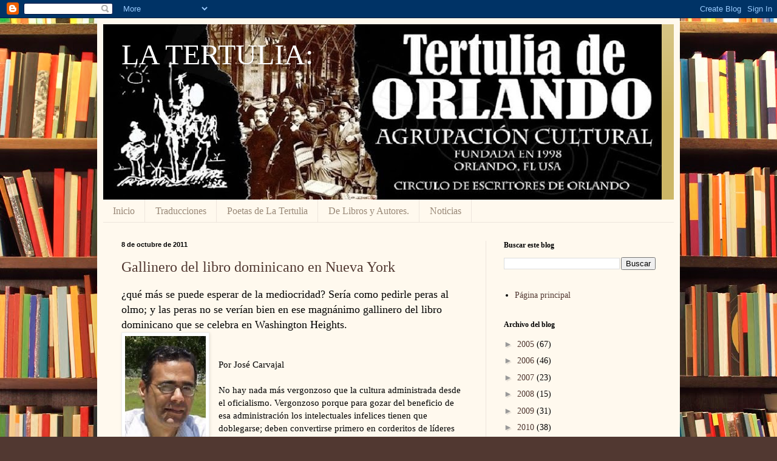

--- FILE ---
content_type: text/html; charset=UTF-8
request_url: http://www.franciscohenriquez.com/b/stats?style=BLACK_TRANSPARENT&timeRange=LAST_MONTH&token=APq4FmCPgGSrqVSN2xx51qs-lXSN1gCeWrhXnRkXSi3uCiOlGg9rVGvAoyagULFTQYD7ZItVf0KuqWatn3pn_V1yHWEbQemBug
body_size: 260
content:
{"total":3655,"sparklineOptions":{"backgroundColor":{"fillOpacity":0.1,"fill":"#000000"},"series":[{"areaOpacity":0.3,"color":"#202020"}]},"sparklineData":[[0,51],[1,41],[2,25],[3,17],[4,99],[5,14],[6,17],[7,28],[8,22],[9,25],[10,22],[11,25],[12,26],[13,24],[14,21],[15,28],[16,25],[17,27],[18,26],[19,18],[20,42],[21,25],[22,37],[23,72],[24,23],[25,32],[26,32],[27,17],[28,31],[29,98]],"nextTickMs":138461}